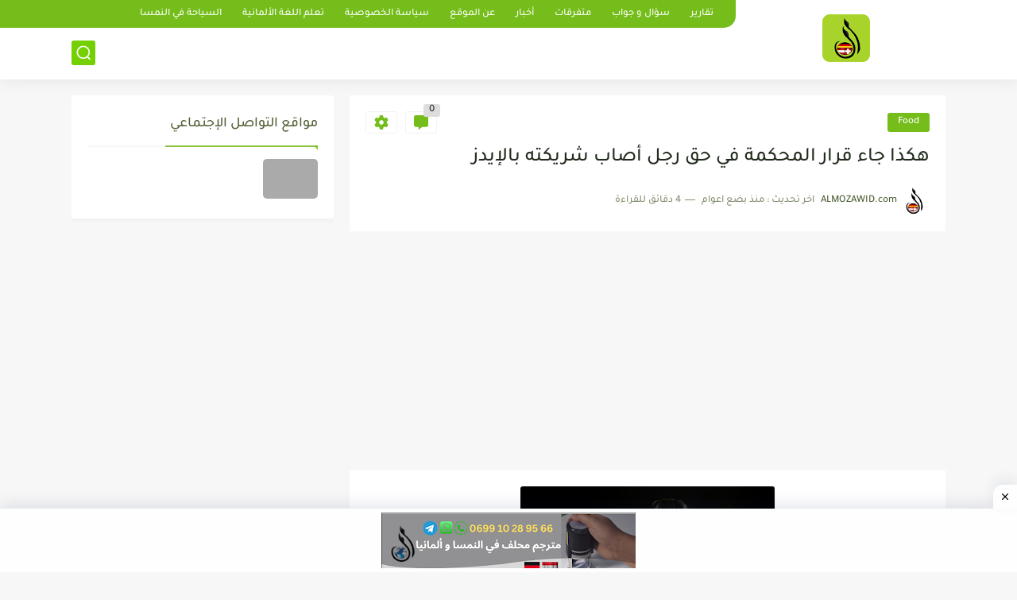

--- FILE ---
content_type: text/html; charset=utf-8
request_url: https://www.google.com/recaptcha/api2/aframe
body_size: 265
content:
<!DOCTYPE HTML><html><head><meta http-equiv="content-type" content="text/html; charset=UTF-8"></head><body><script nonce="r8_Lb7_H2txYdU-znmu5cw">/** Anti-fraud and anti-abuse applications only. See google.com/recaptcha */ try{var clients={'sodar':'https://pagead2.googlesyndication.com/pagead/sodar?'};window.addEventListener("message",function(a){try{if(a.source===window.parent){var b=JSON.parse(a.data);var c=clients[b['id']];if(c){var d=document.createElement('img');d.src=c+b['params']+'&rc='+(localStorage.getItem("rc::a")?sessionStorage.getItem("rc::b"):"");window.document.body.appendChild(d);sessionStorage.setItem("rc::e",parseInt(sessionStorage.getItem("rc::e")||0)+1);localStorage.setItem("rc::h",'1768558325089');}}}catch(b){}});window.parent.postMessage("_grecaptcha_ready", "*");}catch(b){}</script></body></html>